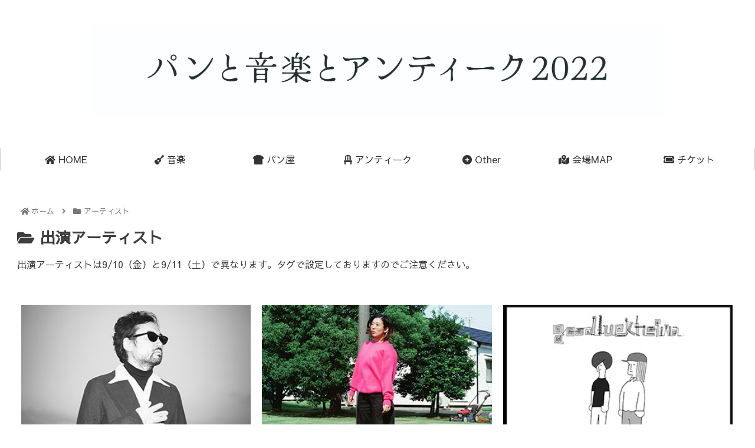

--- FILE ---
content_type: text/html; charset=UTF-8
request_url: https://pan-ongaku-antique.com/wp-admin/admin-ajax.php
body_size: -44
content:
177111.8bcf07800102ac7b21c2ac0cace00f42

--- FILE ---
content_type: text/css
request_url: https://pan-ongaku-antique.com/wp-content/themes/cocoon-child-master/style.css?ver=6.9&fver=20220806120830
body_size: 1769
content:
@charset "UTF-8";

/*!
Theme Name: Cocoon Child
Description: Cocoon専用の子テーマ
Theme URI: https://wp-cocoon.com/
Author: わいひら
Author URI: https://nelog.jp/
Template:   cocoon-master
Version:    1.1.3
*/

/************************************
** 子テーマ用のスタイルを書く
************************************/
/*必要ならばここにコードを書く*/

.header-site-logo-image{
	width:80%;
}

.navi-in a:hover {
    background-color: #ffff;
    transition:none;
    color: #4d4d4d;
}

a:hover{
	opacity:0.6;
}

#navi{
	border-top:none;
	border-bottom:none;
	background-color:#fff;
}


#main{
	border:none;
}

.ticket{
	margin-top:30px;
}

.info_img{
	margin-top:40px;
}

.sec{
	text-align:center;
	margin-top:50px;
}

.sec h2{
	display: flex;
  align-items: center;
  --text-divider-gap: 1rem;
}

.sec h2::before,
.sec h2::after {
  content: '';
  height: 1px;
  background-color: #cccccc;
  flex-grow: 1;
}
.sec h2::before {
  margin-right: var(--text-divider-gap);
}
.sec h2::after {
  margin-left: var(--text-divider-gap);
}

.footer-bottom-logo { /*ロゴの位置調整*/
  float: none;
  bottom: auto;
  position: static;
}

.footer-bottom-logo .logo-image {
  margin: 0 auto;
}
.footer-bottom-content { /*メニュー＆クレジットの位置調整*/
  float: none;
  text-align: center;
}

/********ここからTOP全体のCSS**********/
.wp-category{
				border:solid 1px #cccccc;
				height:252px;
				width:280px;
				margin:30px;
			}
			
			.wp-common .box{
				display: flex;
  				align-items: center;
				height:252px;
			}
			
			.wp-common a{
				text-decoration:none;
			}
			
			.wp-common a .box p{
				margin:0 auto;
				border-bottom:none;
				color:#4d4d4d;
			}
	
			.wp-map{
				border:solid 1px #cccccc;
				height:300px;
				width:300px;
				margin:30px;
			}

			.access h3,
			.access p{
				margin-top:30px;
				margin-left:30px;
				margin-right:30px;
				text-align:left;
			}
			
			.access p{
				margin-top:10px;
			}
						
			.wp-access{
				border:solid 1px #cccccc;
				height:400px;
				width:570px;
				margin:30px;
				display: flex;
  				align-items: center;
			}

			.wp-access p{
				margin:0 auto;
			}

			.wp-block-column-img{
				margin:30px;
			}

			.infomation{
				margin-bottom:-100px!important;
			}

/********ここまでTOP全体のCSS**********/


/*********ここからTOPIXゾーン********/
.topix ul{
	text-align:left;
	
}

.topix ul li{
	list-style:none;	
}

.topix ul li .sentence{
	margin-left:12px;
}

#footer-in .logo a{
	text-align:center;
}

/*********ここからカテゴリサムネイル********/
.admin-pv,
.post-date,
.cat-label{
	display:none;
}

/*********ここから抜粋非表示*************/
.card-snippet{
	display:none!important;
}

/*********ここからカテゴリサムネイル画像のdisplay:flex打消し********/
.ect-vertical-card{
	display:block;
}

/*********ここからSNSロゴ**************/
.fa-brands{
	color:#4d4d4d;
	font-size:24px;
	margin-left:18px;
}

/************************************
** レスポンシブデザイン用のメディアクエリ
************************************/
/*1023px以下*/
@media screen and (max-width: 1023px){
  /*必要ならばここにコードを書く*/
	

/*834px以下*/
@media screen and (max-width: 834px){
  /*必要ならばここにコードを書く*/
	
	#navi{
	display:none;
	}
	
	.menu-drawer li{
		margin-top:20px;
	}
	
	.menu-drawer li i{
		margin-right:12px;
	}
	
	.n2-section-smartslider{
		margin-top:20px;
	}
	
	/**ここから縦になったときのレイアウト**/
	.wp-category,
	.wp-map,
	.wp-access{
				margin:30px 5px;
			}
	
	.access h3{
				margin-left:5px;
				margin-right:5px;
			}
	/**ここまで縦になったときのレイアウト**/
	
	ul.menu-mobile{
		overflow-x: auto;
		overflow-y: hidden;
		display: flex !important;
		flex-wrap: nowrap;
		font-size: 14px;
		justify-content: flex-start;
		padding: 0 1em;
		-webkit-overflow-scrolling: touch;
		position: relative;
	}

	ul.menu-mobile > li{
		padding-right: 1em;
		white-space: nowrap;
	}
	ul.menu-mobile　.item-label{
		white-space: nowrap;
		font-size: 14px;
	}
	
	.ticket{
	margin-top:30px;
	}
	
	.topix ul{
		padding-left:0;
	}
	
	/*ヘッダーモバイルボタン高さ変更*/
	.mobile-header-menu-buttons .search-menu-button.menu-button,
	.mobile-header-menu-buttons .navi-menu-button.menu-button{
		height: 70px;
		padding-top: 20px;
	}
	
	.menu-button-in{
		padding-top: 10px;
	}
	
	.wp-block-column-img{
				margin:0px;
				margin-top:20px;
	}
}

/*480px以下*/
@media screen and (max-width: 480px){
  /*必要ならばここにコードを書く*/
	
	.logo-menu-button img {
		width: 400px;
    　　max-height: none;
		margin: 2px auto 0;
	}
	
	.topix ul li{
	font-size:14px;	
	}
	
}
